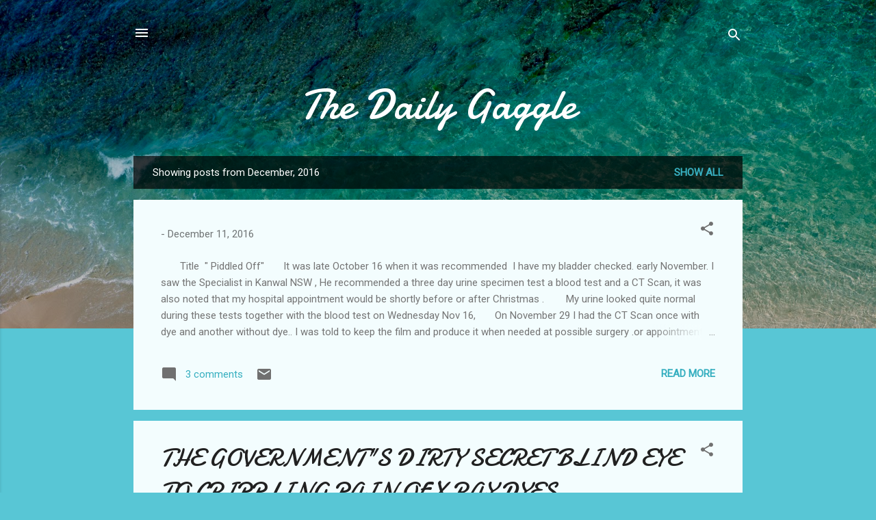

--- FILE ---
content_type: text/html; charset=utf-8
request_url: https://www.google.com/recaptcha/api2/aframe
body_size: 269
content:
<!DOCTYPE HTML><html><head><meta http-equiv="content-type" content="text/html; charset=UTF-8"></head><body><script nonce="jwm1n6xwNfR1BIQ4ZRejOw">/** Anti-fraud and anti-abuse applications only. See google.com/recaptcha */ try{var clients={'sodar':'https://pagead2.googlesyndication.com/pagead/sodar?'};window.addEventListener("message",function(a){try{if(a.source===window.parent){var b=JSON.parse(a.data);var c=clients[b['id']];if(c){var d=document.createElement('img');d.src=c+b['params']+'&rc='+(localStorage.getItem("rc::a")?sessionStorage.getItem("rc::b"):"");window.document.body.appendChild(d);sessionStorage.setItem("rc::e",parseInt(sessionStorage.getItem("rc::e")||0)+1);localStorage.setItem("rc::h",'1769043022741');}}}catch(b){}});window.parent.postMessage("_grecaptcha_ready", "*");}catch(b){}</script></body></html>